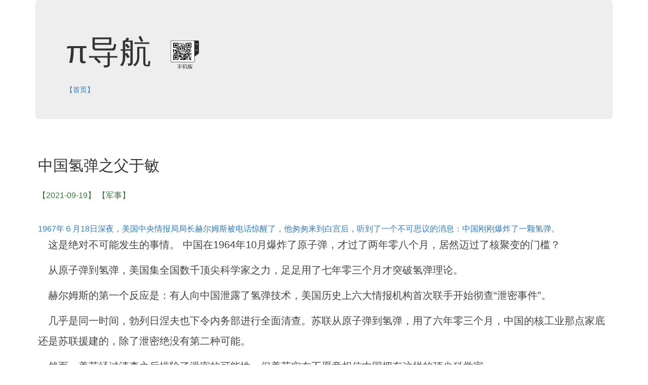

--- FILE ---
content_type: text/html; charset=UTF-8
request_url: http://web.gotopie.com/abc/site_news.php?no=BRsHE1yT2xUJIAN
body_size: 5981
content:
   
<html>
<head>
	<meta charset="utf-8">
	<meta name="viewport" content="width=device-width,minimum-scale=1.0,maximum-scale=1.0,user-scalable=no" />
	

<title>【狗吐派】 中国氢弹之父于敏 </title>	
	<style>
	   .noborder{
			border: 0px solid transparent !important;
		}
	   .nobordertmp{
			border: 0px solid transparent !important;
			        text-align:center;
        			text-align:justify;


		}
p{
    word-wrap: break-word;
    word-break: break-all;
    overflow: hidden;
    text-indent:1em;
    color:#444;
    line-height:200%;
    font-size:20px;    
 }		
	</style>
<link rel="stylesheet" href="https://cdn.staticfile.org/twitter-bootstrap/3.3.7/css/bootstrap.min.css">  	<script src="https://cdn.staticfile.org/jquery/2.1.1/jquery.min.js"></script>	<script src="https://cdn.staticfile.org/twitter-bootstrap/3.3.7/js/bootstrap.min.js"></script>	


</head>
<body>

<div class="container">
    
	<div class="jumbotron">
		<h1>π导航&nbsp;&nbsp;<img src='gotopie.png' width=60 height=60></h1>
		</br><a href='/' target='piehome'>【首页】</a>
	</div>
	</br>    
    

<table class="table table-condensed"><tr><td class='noborder'>

<h2>中国氢弹之父于敏</h2></br><div class="text-success">【2021-09-19】&nbsp;【军事】</div></br></br><div class="text-primary" >1967年６月18日深夜，美国中央情报局局长赫尔姆斯被电话惊醒了，他匆匆来到白宫后，听到了一个不可思议的消息：中国刚刚爆炸了一颗氢弹。<p>这是绝对不可能发生的事情。 中国在1964年10月爆炸了原子弹，才过了两年零八个月，居然迈过了核聚变的门槛？<p>从原子弹到氢弹，美国集全国数千顶尖科学家之力，足足用了七年零三个月才突破氢弹理论。<p>赫尔姆斯的第一个反应是：有人向中国泄露了氢弹技术，美国历史上六大情报机构首次联手开始彻查“泄密事件”。<p>几乎是同一时间，勃列日涅夫也下令内务部进行全面清查。苏联从原子弹到氢弹，用了六年零三个月，中国的核工业那点家底还是苏联援建的，除了泄密绝没有第二种可能。<p>然而，美苏经过清查之后排除了泄密的可能性。但美苏实在不愿意相信中国拥有这样的顶尖科学家……<p>然而，中国偏偏有这么一个人……　<p>1944年，北大数学系迎来了一批新学子，这些全国的的佼佼者颇有傲气，数学系的教授们“精心”出了一张极难的超纲试卷。<p>教授们批改着试卷，谈笑风生，心中极爽！这些天才们，平均分不到20分……<p>当批改到最后一张试卷时，气氛变了，教授们神色凝重，边改边发出赞叹。这张满分试卷让这些教授意识到：北大出现了一个数学天才。<p>更不可思议的是，这个叫于敏的学生并不是数学系的，而是物理系的旁听生。于敏1926年8月16日出生于河北宁河县芦台镇一个普通的小职员家庭，从小就是个学霸，1944年波澜不惊地考上了北京大学，又高分考取了研究生，同时在北京兼任助教。<p>于敏早就被国家盯上了，1951年才一毕业，就被早就“虎视眈眈”的钱三强、彭桓武“抢”到了中科院，在物理研究所任助理研究员。<p>这个所是1950年成立的，所长是钱三强，副所长除了彭桓武之外，还有王淦昌，全部是中国最顶尖的大腕。<p>10年过去了，于敏一直在原子核领域做基础研究，取得了很大的进展，如果不出意外的话，他将有着光明的学术前途。然而，钱三强找到于敏，希望他从研究原子弹改为研究氢弹。<p>这意味着要放弃自己熟悉的领域，一切从头开始，隐姓埋名、与世“隔绝”，不能发表论文、不能参加学术会议、不能在公众前露面。于敏没有任何迟疑地接受了这个任务，因为当时的形势实在是太严峻了。<p>2015年美国国家安全档案馆解密了一份绝密文件：1956年，美国制定了一个对社会主义阵营核轰炸计划，包括北京、上海以及工业重镇东北，有117个城市被列为打击目标。<p>美国早在1954年就成功试爆氢弹，威力是广岛原子弹的500倍。<p>不仅如此，此时中苏关系破裂。1961年苏联引爆的“沙皇炸弹”氢弹，威力是广岛原子弹的3846倍。核利剑悬在共和国的头顶，随时都会落下。<p>从原子弹到氢弹，有一个关键性的理论，到目前还是五常的最高绝密。在一片空白的情况下，于敏带领团队开始了攻关。<p>以中国当时的科技实力，能够突破这个“门槛”，那么，这个“门槛”不一定很高，但这道“门”一定很难找。半个多世纪过去了，除了五常，没有一个国家成功。<p>中国的氢弹理论什么时候突破的呢？1965年10月下旬，一个极为平常的日子，已经调入二机部九所的于敏，在一个被严密保护的书房中，累得靠在椅子上静静地睡着了。桌子上的一摞白纸，是他提出的从原理到构型的完整设想。<p>根据坊间传言，英法美的构型是“泰勒·乌拉姆”构型，于敏则找到了一条不一样的道路，史称“于敏构型。至于两种构型有什么不同，由于高度保密，无法得知。但这一天已经被载入史册。<p>找到了打开氢弹理论突破的大门钥匙，中国以悍然之势闯入了美苏把门的“热核俱乐部”。但到底是谁找到了这把“钥匙”呢？于敏的名字、身份是共和国的最高机密，尽管做出了巨大的贡献，却没有任何知名度，美苏情报机构一无所获。<p>氢弹爆炸成功之后。共和国拥有了直面美苏的底气。1969年“珍宝岛冲突”中，双方陈兵边境、大战一触即发，叫嚣着要对中国实施“外科手术式”核打击的勃列日涅夫，最终以“理智”压制住了“怒火”。无他，唯中国有氢弹。<p>于敏并没有就此满足，1988年，中国的中子弹试爆成功。1991年苏联解体之后，美国呼吁限制核武器的研究和试验，于敏敏锐地意识到，核大门即将关闭，在他的领衔下，中国抓紧时间进行核试验，用46次核试验研制成功了第二代小型核武器。<p>最后两次核试验，是在1996年７月30日中国宣布加入全面禁止核试验条约的前一在完成的。此后，再也没有一个国家能够公然研究核武器，被关在了核大门外面。<p>60年前，于敏带领团队，吊打了整个西方的同行。60多年过去了，无数科学家在核大门前碰得头破血流，却找不到打开大门的钥匙。<p>2019年9月17日，于敏被授予“共和国勋章”，这是共和国的最高荣誉，目前仅颁发给９个人。<p>于敏先生的伟大之处，可能需要几代人之后才能真正被认识到。<p></div></td></tr></table></br></br><table class="table table-condensed"><tr><td style='text-align:left;'><a href='site_news.php?no=rKyt5jKgZ7wJIAN' target='gotopie'  class='gotopie_link'><button type='button' class='btn btn-link btn-lg' style=' color:#666;margin-left:0px'>桑拿坦克兵</button></a>&nbsp&nbsp<a href='site_news.php?no=IHYWmpoKHUAAusJIAN' target='gotopie'  class='gotopie_link'><button type='button' class='btn btn-link btn-lg' style=' color:#666;margin-left:0px'>彩虹6无人机来了，航程12000</button></a>&nbsp&nbsp<a href='site_news.php?no=5axNpxQ7lrcJIAN' target='gotopie'  class='gotopie_link'><button type='button' class='btn btn-link btn-lg' style=' color:#666;margin-left:0px'>任委员长的元帅</button></a>&nbsp&nbsp<a href='site_news.php?no=tsWTLyIWsEwJIAN' target='gotopie'  class='gotopie_link'><button type='button' class='btn btn-link btn-lg' style=' color:#666;margin-left:0px'>中国海军舰队进入美国专属经济区</button></a>&nbsp&nbsp<a href='site_news.php?no=BWIIq2YkdYANGAJIAN' target='gotopie'  class='gotopie_link'><button type='button' class='btn btn-link btn-lg' style=' color:#666;margin-left:0px'>不稳定的重新平衡</button></a>&nbsp&nbsp<a href='site_news.php?no=hpJxSEuywYANGYJIAN' target='gotopie'  class='gotopie_link'><button type='button' class='btn btn-link btn-lg' style=' color:#666;margin-left:0px'>无人暗杀行动：法克里扎德之死</button></a>&nbsp&nbsp<a href='site_news.php?no=RWWOU6JdEmEJIAN' target='gotopie'  class='gotopie_link'><button type='button' class='btn btn-link btn-lg' style=' color:#666;margin-left:0px'>《八佰》真实结局：被发配做苦力 或死于乱世</button></a>&nbsp&nbsp<a href='site_news.php?no=vajcwZz57n4JIAN' target='gotopie'  class='gotopie_link'><button type='button' class='btn btn-link btn-lg' style=' color:#666;margin-left:0px'>特朗普对中国的经济铁幕</button></a>&nbsp&nbsp<a href='site_news.php?no=XONHLB7m9nAJIAN' target='gotopie'  class='gotopie_link'><button type='button' class='btn btn-link btn-lg' style=' color:#666;margin-left:0px'>【抗战之血肉丛林】第一章 绝望</button></a>&nbsp&nbsp</td></tr></table><table class="table table-condensed"><tbody><tr><td class='noborder'><button type='button' class='btn btn-default' style='border:none'>军坛 </button></td><td class='noborder' style='text-align:left;'><a href='http://bbs.5281.net/forum.php' class='gotopie' id='ids030100000000000000000' target='T672158310' ><button type='button' class='btn btn-link btn-default'>5281</button></a></td><td class='noborder' style='text-align:left;'><a href='http://www.militaryforums.co.uk/' class='gotopie' id='ids030100000000000000001' target='T1955540982' ><button type='button' class='btn btn-link btn-default'>军事讨论</button></a></td><td class='noborder' style='text-align:left;'><a href='http://bbs.voc.com.cn/forum-12-1.html' class='gotopie' id='ids030100000000000000002' target='T1732479656' ><button type='button' class='btn btn-link btn-default'>华声</button></a></td><td class='noborder' style='text-align:left;'><a href='http://www.51junshi.com/' class='gotopie' id='ids030100000000000000003' target='T2096355380' ><button type='button' class='btn btn-link btn-default'>51军事</button></a></td><td class='noborder'>&nbsp;</td><td class='noborder'>&nbsp;</td><td class='noborder'>&nbsp;</td><td class='noborder'>&nbsp;</td></tr>
<tr><td class='noborder'><button type='button' class='btn btn-default' style='border:none'>外军 </button></td><td class='noborder' style='text-align:left;'><a href='http://www.westpoint.edu' class='gotopie' id='ids030200000000000000000' target='T972437613' ><button type='button' class='btn btn-link btn-default'><img style='vertical-align:middle;' src='//madbb.gotopie.com/madrip7/icon/iconsite/usa.jpg' height=12>西点军校</button></a></td><td class='noborder' style='text-align:left;'><a href='http://militaryfactory.com' class='gotopie' id='ids030200000000000000001' target='T1951386255' ><button type='button' class='btn btn-link btn-default'><img style='vertical-align:middle;' src='//madbb.gotopie.com/madrip7/icon/iconsite/usa.jpg' height=12>军事工厂</button></a></td><td class='noborder' style='text-align:left;'><a href='http://www.spacewar.com' class='gotopie' id='ids030200000000000000002' target='T7023509' ><button type='button' class='btn btn-link btn-default'><img style='vertical-align:middle;' src='//madbb.gotopie.com/madrip7/icon/iconsite/usa.jpg' height=12>空间战争</button></a></td><td class='noborder' style='text-align:left;'><a href='http://vpk-news.ru' class='gotopie' id='ids030200000000000000003' target='T646163041' ><button type='button' class='btn btn-link btn-default'><img style='vertical-align:middle;' src='//madbb.gotopie.com/madrip7/icon/iconsite/russia.jpg' height=12>军工信使</button></a></td><td class='noborder' style='text-align:left;'><a href='https://www.csis.org/' class='gotopie' id='ids030200000000000000004' target='T627023428' ><button type='button' class='btn btn-link btn-default'><img style='vertical-align:middle;' src='//madbb.gotopie.com/madrip7/icon/iconsite/usa.jpg' height=12>csis</button></a></td><td class='noborder' style='text-align:left;'><a href='http://www.historyofwar.org' class='gotopie' id='ids030200000000000000005' target='T625312933' ><button type='button' class='btn btn-link btn-default'><img style='vertical-align:middle;' src='//madbb.gotopie.com/madrip7/icon/iconsite/uk.jpg' height=12>军史百科</button></a></td><td class='noborder' style='text-align:left;'><a href='http://sofmag.com' class='gotopie' id='ids030200000000000000006' target='T1384183453' ><button type='button' class='btn btn-link btn-default'><img style='vertical-align:middle;' src='//madbb.gotopie.com/madrip7/icon/iconsite/usa.jpg' height=12>雇佣兵</button></a></td><td class='noborder' style='text-align:left;'><a href='https://www.mi5.gov.uk/' class='gotopie' id='ids030200000000000000007' target='T27100141' ><button type='button' class='btn btn-link btn-default'><img style='vertical-align:middle;' src='//madbb.gotopie.com/madrip7/icon/iconsite/uk.jpg' height=12>军情五处</button></a></td></tr>
<tr><td class='noborder'><button type='button' class='btn btn-default' style='border:none'>军事 </button></td><td class='noborder' style='text-align:left;'><a href='https://military.china.com' class='gotopie' id='ids030000000000000000000' target='T1061990573' ><button type='button' class='btn btn-link btn-default'><img style='vertical-align:middle;' src='//madbb.gotopie.com/madrip7/icon/iconsite/zhw.png' height=12>中华</button></a></td><td class='noborder' style='text-align:left;'><a href='http://www.miercn.com' class='gotopie' id='ids030000000000000000001' target='T714044584' ><button type='button' class='btn btn-link btn-default'><img style='vertical-align:middle;' src='//madbb.gotopie.com/madrip7/icon/iconsite/mier.jpg' height=12>米尔</button></a></td><td class='noborder' style='text-align:left;'><a href='http://navy.81.cn/' class='gotopie' id='ids030000000000000000002' target='T755560087' ><button type='button' class='btn btn-link btn-default'><img style='vertical-align:middle;' src='//madbb.gotopie.com/madrip7/icon/iconsite/china.jpg' height=12>中国海军</button></a></td><td class='noborder' style='text-align:left;'><a href='https://nationalinterest.org/' class='gotopie' id='ids030000000000000000003' target='T88911684' ><button type='button' class='btn btn-link btn-default'><img style='vertical-align:middle;' src='//madbb.gotopie.com/madrip7/icon/iconsite/usa.jpg' height=12>国家利益</button></a></td><td class='noborder' style='text-align:left;'><a href='http://www.afwing.info/' class='gotopie' id='ids030000000000000000004' target='T932880419' ><button type='button' class='btn btn-link btn-default'>空军之翼</button></a></td><td class='noborder' style='text-align:left;'><a href='http://www.81.cn' class='gotopie' id='ids030000000000000000005' target='T395796076' ><button type='button' class='btn btn-link btn-default'>军网</button></a></td><td class='noborder' style='text-align:left;'><a href='http://wap.chinaiiss.com/' class='gotopie' id='ids030000000000000000006' target='T326852510' ><button type='button' class='btn btn-link btn-default'>战略网</button></a></td><td class='noborder' style='text-align:left;'><a href='http://www.qianyan001.com/' class='gotopie' id='ids030000000000000000007' target='T2020672137' ><button type='button' class='btn btn-link btn-default'>军事前沿</button></a></td></tr>
</tbody></table>
</td></tr></table>

	<div class="jumbotron">
		<p>
copyright©2018-2026 
gotopie.com</p>
	</p>
	</div>
</div>

<script>  

 $('.gotopie').click(function(){
    url= $(this).attr("href");
    $.post("goto1.php", { bb: url },
			   function(data){
			   });
});
    
 $('.gotopie_link').click(function(){
    url= $(this).attr("href");
    //alert(url);
    $.post("goto_link.php", { bb: url },
			   function(data){
			   });
});    
   
</script>  
<script defer src="https://static.cloudflareinsights.com/beacon.min.js/vcd15cbe7772f49c399c6a5babf22c1241717689176015" integrity="sha512-ZpsOmlRQV6y907TI0dKBHq9Md29nnaEIPlkf84rnaERnq6zvWvPUqr2ft8M1aS28oN72PdrCzSjY4U6VaAw1EQ==" data-cf-beacon='{"version":"2024.11.0","token":"fe63458db06242bbb48527b76089dbd6","r":1,"server_timing":{"name":{"cfCacheStatus":true,"cfEdge":true,"cfExtPri":true,"cfL4":true,"cfOrigin":true,"cfSpeedBrain":true},"location_startswith":null}}' crossorigin="anonymous"></script>
</body>
</html>